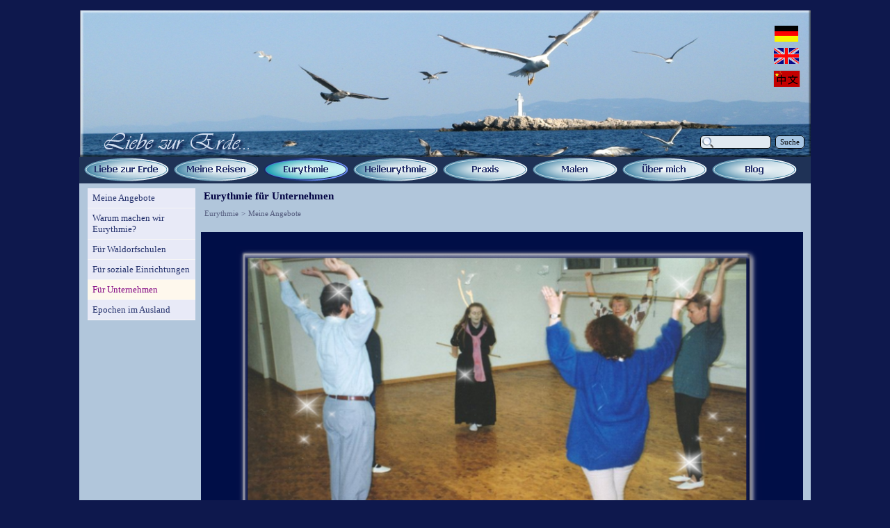

--- FILE ---
content_type: text/html
request_url: http://www.liebe-zur-erde.eu/fuer_unternehmen.html
body_size: 8288
content:
<!DOCTYPE html><!-- HTML5 -->
<html lang="de-DE" dir="ltr">
	<head>
		<title>Eurythmie für Unternehmen - Liebe zur Erde</title>
		<meta charset="utf-8" />
		<!--[if IE]><meta http-equiv="ImageToolbar" content="False" /><![endif]-->
		<meta name="author" content="Beatrix Hachtel" />
		<meta name="generator" content="Incomedia WebSite X5 Evolution 10.1.12.57 - www.websitex5.com" />
		<meta name="viewport" content="width=1052" />
		<link rel="icon" href="favicon.png" type="image/png" />
		<link rel="stylesheet" type="text/css" href="style/reset.css" media="screen,print" />
		<link rel="stylesheet" type="text/css" href="style/print.css" media="print" />
		<link rel="stylesheet" type="text/css" href="style/style.css" media="screen,print" />
		<link rel="stylesheet" type="text/css" href="style/template.css" media="screen" />
		<link rel="stylesheet" type="text/css" href="style/menu.css" media="screen" />
		<!--[if lte IE 7]><link rel="stylesheet" type="text/css" href="style/ie.css" media="screen" /><![endif]-->
		<link rel="alternate" type="application/rss+xml" title="Liebe zur Erde" href="x5feed.xml" />
		<link rel="alternate" type="application/rss+xml" title="Liebe zur Erde..." href="blog/x5feed.xml" />
		<link rel="stylesheet" type="text/css" href="pcss/fuer_unternehmen.css" media="screen" />
		<script type="text/javascript" src="res/jquery.js?57"></script>
		<script type="text/javascript" src="res/x5engine.js?57"></script>
		<meta http-equiv="Expires" content="0" />
		<meta name="Resource-Type" content="document" />
		<meta name="Distribution" content="global" />
		<meta name="Robots" content="index, follow" />
		<meta name="Revisit-After" content="21 days" />
		<meta name="Rating" content="general" />
	</head>
	<body>
		<div id="imHeaderBg"></div>
		<div id="imFooterBg"></div>
		<div id="imPage">
			<div id="imHeader">
				<h1 class="imHidden">Eurythmie für Unternehmen - Liebe zur Erde</h1>
				
				<div onclick="x5engine.utils.location('index.html'); return false;" onmouseover="$('#imHoverImage_1').css('display','')" onmouseout="$('#imHoverImage_1').css('display','none');" style="position: absolute; top: 22px; left: 1000px; width: 34px; height: 23px; cursor: pointer;"><img id="imHoverImage_1" src="images/deutsch.jpg" alt="" onmouseout="$(this).css('display','none');" style="display: none; width: 34px; height: 23px;" /></div>
				<div onclick="x5engine.utils.location('http://www.liebe-zur-erde.eu/lang1/index.html'); return false;" onmouseover="$('#imHoverImage_2').css('display','')" onmouseout="$('#imHoverImage_2').css('display','none');" style="position: absolute; top: 54px; left: 999px; width: 36px; height: 23px; cursor: pointer;"><img id="imHoverImage_2" src="images/english.jpg" alt="" onmouseout="$(this).css('display','none');" style="display: none; width: 36px; height: 23px;" /></div>
				<div class="search_form" style="position: absolute; top: 180px; left: 893px; width: 151px;"><form id="imSearch_1" action="imsearch.php" method="get" style="white-space: nowrap"><fieldset><input type="text" name="search" value="" style="width: 76px; line-height: 21px; font: normal normal normal 8pt Tahoma; color: #000000; background-color: #E0E9F1; background-image: url('res/imsearch.png'); background-position: 2px center; background-repeat: no-repeat; padding: 3px 3px 3px 21px; margin: 0; border: 1px solid #000000; vertical-align: middle; border-top-left-radius: 5px; border-top-right-radius: 5px; border-bottom-left-radius: 5px; border-bottom-right-radius: 5px;" /><span onclick="$('#imSearch_1').submit();" style="height: 21px; font: normal normal normal 8pt Tahoma; color: #000000; background-color: #A7C6E4; margin-left: 6px; padding: 3px 6px 3px 6px; border: 1px solid #000000; vertical-align: middle; cursor: pointer; border-top-left-radius: 5px; border-top-right-radius: 5px; border-bottom-left-radius: 5px; border-bottom-right-radius: 5px;">Suche</span></fieldset></form></div>
				<div onclick="x5engine.utils.location('http://www.liebe-zur-erde.eu/lang2/index.html'); return false;" style="position: absolute; top: 84px; left: 991px; width: 53px; height: 26px; cursor: pointer;"></div>
			</div>
			<a class="imHidden" href="#imGoToCont" title="Überspringen Sie das Hauptmenü">Direkt zum Seiteninhalt</a>
			<a id="imGoToMenu"></a><p class="imHidden">Hauptmenü:</p>
			<div id="imMnMn" class="auto">
				<ul class="auto">
					<li id="imMnMnNode0">
						<a href="index.html">
							<span class="imMnMnFirstBg">
								<span class="imMnMnTxt"><span class="imMnMnImg"></span>Liebe zur Erde</span>
							</span>
						</a>
					</li><li id="imMnMnNode20">
				<a href="meine-reisen....html" onclick="return x5engine.utils.location('meine-reisen....html')">		<span class="imMnMnFirstBg">
							<span class="imMnMnTxt"><span class="imMnMnImg"></span>Meine Reisen<span class="imMnMnLevelImg"></span></span>
						</span>
				</a>		<ul class="auto">
							<li id="imMnMnNode5" class="imMnMnFirst">
								<a href="meine-reisen....html">
									<span class="imMnMnBorder">
										<span class="imMnMnTxt"><span class="imMnMnImg"></span>Meine Reisen...</span>
									</span>
								</a>
							</li><li id="imMnMnNode31" class="imMnMnMiddle">
						<a href="im_amazonasbecken.html" onclick="return x5engine.utils.location('im_amazonasbecken.html')">		<span class="imMnMnBorder">
									<span class="imMnMnTxt"><span class="imMnMnImg"></span>Im Amazonasbecken<span class="imMnMnLevelImg"></span></span>
								</span>
						</a>		<ul class="auto">
									<li id="imMnMnNode32" class="imMnMnFirst">
										<a href="im_amazonasbecken.html">
											<span class="imMnMnBorder">
												<span class="imMnMnTxt"><span class="imMnMnImg"></span>Im Amazonasbecken</span>
											</span>
										</a>
									</li><li id="imMnMnNode123" class="imMnMnMiddle">
										<a href="amazonas_und_seine_zufluesse.html">
											<span class="imMnMnBorder">
												<span class="imMnMnTxt"><span class="imMnMnImg"></span>Amazonas und seine Zuflüsse</span>
											</span>
										</a>
									</li><li id="imMnMnNode136" class="imMnMnMiddle">
										<a href="ansiedlungen_am_amazonas.html">
											<span class="imMnMnBorder">
												<span class="imMnMnTxt"><span class="imMnMnImg"></span>Ansiedlungen und Menschen im Amazonasbecken</span>
											</span>
										</a>
									</li><li id="imMnMnNode6" class="imMnMnMiddle">
										<a href="tiere_entlang_des_flusses.html">
											<span class="imMnMnBorder">
												<span class="imMnMnTxt"><span class="imMnMnImg"></span>Tiere entlang des Amazonas</span>
											</span>
										</a>
									</li><li id="imMnMnNode137" class="imMnMnMiddle">
										<a href="puerto_maldonado.html">
											<span class="imMnMnBorder">
												<span class="imMnMnTxt"><span class="imMnMnImg"></span>Puerto Maldonado</span>
											</span>
										</a>
									</li><li id="imMnMnNode138" class="imMnMnMiddle">
										<a href="der_sandoval_lake.html">
											<span class="imMnMnBorder">
												<span class="imMnMnTxt"><span class="imMnMnImg"></span>Der Sandoval Lake</span>
											</span>
										</a>
									</li><li id="imMnMnNode139" class="imMnMnMiddle">
										<a href="am_tambopata.html">
											<span class="imMnMnBorder">
												<span class="imMnMnTxt"><span class="imMnMnImg"></span>Am Tambopata und die Lehmlecke der Aras</span>
											</span>
										</a>
									</li><li id="imMnMnNode7" class="imMnMnMiddle">
										<a href="fluszfahrt_auf_dem_amazonas.html">
											<span class="imMnMnBorder">
												<span class="imMnMnTxt"><span class="imMnMnImg"></span>Flußfahrt auf dem Amazonas</span>
											</span>
										</a>
									</li><li id="imMnMnNode140" class="imMnMnMiddle">
										<a href="iquitos.html">
											<span class="imMnMnBorder">
												<span class="imMnMnTxt"><span class="imMnMnImg"></span>Iquitos</span>
											</span>
										</a>
									</li><li id="imMnMnNode13" class="imMnMnMiddle">
										<a href="primaerregenwald-.html">
											<span class="imMnMnBorder">
												<span class="imMnMnTxt"><span class="imMnMnImg"></span>Primärregenwald </span>
											</span>
										</a>
									</li><li id="imMnMnNode142" class="imMnMnLast">
										<a href="leticia_und_tabatinga.html">
											<span class="imMnMnBorder">
												<span class="imMnMnTxt"><span class="imMnMnImg"></span>Leticia und Tabatinga</span>
											</span>
										</a>
									</li>
								</ul>
							</li><li id="imMnMnNode181" class="imMnMnMiddle">
						<a href="china.html" onclick="return x5engine.utils.location('china.html')">		<span class="imMnMnBorder">
									<span class="imMnMnTxt"><span class="imMnMnImg"></span>China<span class="imMnMnLevelImg"></span></span>
								</span>
						</a>		<ul class="auto">
									<li id="imMnMnNode182" class="imMnMnFirst">
										<a href="china.html">
											<span class="imMnMnBorder">
												<span class="imMnMnTxt"><span class="imMnMnImg"></span>China</span>
											</span>
										</a>
									</li><li id="imMnMnNode191" class="imMnMnMiddle">
								<a href="die-provinz-gansu.html" onclick="return x5engine.utils.location('die-provinz-gansu.html')">		<span class="imMnMnBorder">
											<span class="imMnMnTxt"><span class="imMnMnImg"></span>Provinz Gansu<span class="imMnMnLevelImg"></span></span>
										</span>
								</a>		<ul class="auto">
											<li id="imMnMnNode195" class="imMnMnFirst">
												<a href="mogao-groten.html">
													<span class="imMnMnBorder">
														<span class="imMnMnTxt"><span class="imMnMnImg"></span>Mogao-Groten</span>
													</span>
												</a>
											</li><li id="imMnMnNode196" class="imMnMnMiddle">
												<a href="wuestentour.html">
													<span class="imMnMnBorder">
														<span class="imMnMnTxt"><span class="imMnMnImg"></span>Wüstentour</span>
													</span>
												</a>
											</li><li id="imMnMnNode199" class="imMnMnMiddle">
												<a href="liunxija.html">
													<span class="imMnMnBorder">
														<span class="imMnMnTxt"><span class="imMnMnImg"></span>Liunxija</span>
													</span>
												</a>
											</li><li id="imMnMnNode198" class="imMnMnLast">
												<a href="bingling-se.html">
													<span class="imMnMnBorder">
														<span class="imMnMnTxt"><span class="imMnMnImg"></span>Bingling Se</span>
													</span>
												</a>
											</li>
										</ul>
									</li><li id="imMnMnNode206" class="imMnMnMiddle">
								<a href="landschaft.html" onclick="return x5engine.utils.location('landschaft.html')">		<span class="imMnMnBorder">
											<span class="imMnMnTxt"><span class="imMnMnImg"></span>Provinz Guizhou<span class="imMnMnLevelImg"></span></span>
										</span>
								</a>		<ul class="auto">
											<li id="imMnMnNode209" class="imMnMnFirst">
												<a href="landschaft.html">
													<span class="imMnMnBorder">
														<span class="imMnMnTxt"><span class="imMnMnImg"></span>Landschaft</span>
													</span>
												</a>
											</li><li id="imMnMnNode208" class="imMnMnMiddle">
												<a href="hoehlen-von-zhijin.html">
													<span class="imMnMnBorder">
														<span class="imMnMnTxt"><span class="imMnMnImg"></span>Höhlen von Zhijin</span>
													</span>
												</a>
											</li><li id="imMnMnNode214" class="imMnMnLast">
												<a href="zugfahrt-2.-klasse....html">
													<span class="imMnMnBorder">
														<span class="imMnMnTxt"><span class="imMnMnImg"></span>Zugfahrt 2. Klasse...</span>
													</span>
												</a>
											</li>
										</ul>
									</li><li id="imMnMnNode216" class="imMnMnMiddle">
										<a href="chongquing.html">
											<span class="imMnMnBorder">
												<span class="imMnMnTxt"><span class="imMnMnImg"></span>Chongquing</span>
											</span>
										</a>
									</li><li id="imMnMnNode192" class="imMnMnMiddle">
										<span class="imMnMnBorder">
											<span class="imMnMnTxt"><span class="imMnMnImg"></span>Provinz Anhui<span class="imMnMnLevelImg"></span></span>
										</span>
										<ul class="auto">
											<li id="imMnMnNode211" class="imMnMnFirst">
												<a href="hefei.html">
													<span class="imMnMnBorder">
														<span class="imMnMnTxt"><span class="imMnMnImg"></span>Hefei</span>
													</span>
												</a>
											</li><li id="imMnMnNode210" class="imMnMnLast">
												<a href="am-huangshan.html">
													<span class="imMnMnBorder">
														<span class="imMnMnTxt"><span class="imMnMnImg"></span>Am Huangshan</span>
													</span>
												</a>
											</li>
										</ul>
									</li><li id="imMnMnNode183" class="imMnMnMiddle">
										<a href="shanghai.html">
											<span class="imMnMnBorder">
												<span class="imMnMnTxt"><span class="imMnMnImg"></span>Shanghai</span>
											</span>
										</a>
									</li><li id="imMnMnNode219" class="imMnMnMiddle">
										<a href="hongkong.html">
											<span class="imMnMnBorder">
												<span class="imMnMnTxt"><span class="imMnMnImg"></span>Hongkong</span>
											</span>
										</a>
									</li><li id="imMnMnNode215" class="imMnMnLast">
										<a href="fazit.html">
											<span class="imMnMnBorder">
												<span class="imMnMnTxt"><span class="imMnMnImg"></span>Fazit</span>
											</span>
										</a>
									</li>
								</ul>
							</li><li id="imMnMnNode252" class="imMnMnMiddle">
						<a href="europa.html" onclick="return x5engine.utils.location('europa.html')">		<span class="imMnMnBorder">
									<span class="imMnMnTxt"><span class="imMnMnImg"></span>Europa<span class="imMnMnLevelImg"></span></span>
								</span>
						</a>		<ul class="auto">
									<li id="imMnMnNode253" class="imMnMnFirst">
										<a href="europa.html">
											<span class="imMnMnBorder">
												<span class="imMnMnTxt"><span class="imMnMnImg"></span>Europa</span>
											</span>
										</a>
									</li><li id="imMnMnNode111" class="imMnMnMiddle">
										<span class="imMnMnBorder">
											<span class="imMnMnTxt"><span class="imMnMnImg"></span>Deutschland<span class="imMnMnLevelImg"></span></span>
										</span>
										<ul class="auto">
											<li id="imMnMnNode112" class="imMnMnFirst">
										<a href="segeln_an_der_ostsee.html" onclick="return x5engine.utils.location('segeln_an_der_ostsee.html')">		<span class="imMnMnBorder">
													<span class="imMnMnTxt"><span class="imMnMnImg"></span>Segeln an der Ostsee</span>
												</span>
										</a>	</li><li id="imMnMnNode153" class="imMnMnMiddle">
												<a href="plakate_gegen_stuttgart_21.html">
													<span class="imMnMnBorder">
														<span class="imMnMnTxt"><span class="imMnMnImg"></span>Plakate gegen Stuttgart 21</span>
													</span>
												</a>
											</li><li id="imMnMnNode157" class="imMnMnMiddle">
										<a href="im_amazonasbecken.html" onclick="return x5engine.utils.location('im_amazonasbecken.html')">		<span class="imMnMnBorder">
													<span class="imMnMnTxt"><span class="imMnMnImg"></span>Amazonas</span>
												</span>
										</a>	</li><li id="imMnMnNode158" class="imMnMnMiddle">
										<a href="ladakh.html" onclick="return x5engine.utils.location('ladakh.html')">		<span class="imMnMnBorder">
													<span class="imMnMnTxt"><span class="imMnMnImg"></span>Himalaja</span>
												</span>
										</a>	</li><li id="imMnMnNode159" class="imMnMnLast">
										<a href="meine-reisen....html" onclick="return x5engine.utils.location('meine-reisen....html')">		<span class="imMnMnBorder">
													<span class="imMnMnTxt"><span class="imMnMnImg"></span>weitere Reisen</span>
												</span>
										</a>	</li>
										</ul>
									</li><li id="imMnMnNode28" class="imMnMnMiddle">
										<span class="imMnMnBorder">
											<span class="imMnMnTxt"><span class="imMnMnImg"></span>Frankreich<span class="imMnMnLevelImg"></span></span>
										</span>
										<ul class="auto">
											<li id="imMnMnNode72" class="imMnMnFirst">
										<a href="paris.html" onclick="return x5engine.utils.location('paris.html')">		<span class="imMnMnBorder">
													<span class="imMnMnTxt"><span class="imMnMnImg"></span>Paris</span>
												</span>
										</a>	</li><li id="imMnMnNode74" class="imMnMnLast">
										<a href="banc-de-arguin.html" onclick="return x5engine.utils.location('banc-de-arguin.html')">		<span class="imMnMnBorder">
													<span class="imMnMnTxt"><span class="imMnMnImg"></span>Banc de Arguin</span>
												</span>
										</a>	</li>
										</ul>
									</li><li id="imMnMnNode43" class="imMnMnLast">
								<a href="rundgang-um-die-seen.html" onclick="return x5engine.utils.location('rundgang-um-die-seen.html')">		<span class="imMnMnBorder">
											<span class="imMnMnTxt"><span class="imMnMnImg"></span>Kroatien<span class="imMnMnLevelImg"></span></span>
										</span>
								</a>		<ul class="auto">
											<li id="imMnMnNode106" class="imMnMnFirst">
										<a href="nationalpark-mljet--pomena.html" onclick="return x5engine.utils.location('nationalpark-mljet--pomena.html')">		<span class="imMnMnBorder">
													<span class="imMnMnTxt"><span class="imMnMnImg"></span>Nationalpark Mljet<span class="imMnMnLevelImg"></span></span>
												</span>
										</a>		<ul class="auto">
													<li id="imMnMnNode107" class="imMnMnFirst">
														<a href="nationalpark-mljet--pomena.html">
															<span class="imMnMnBorder">
																<span class="imMnMnTxt"><span class="imMnMnImg"></span>Nationalpark Mljet: Pomena</span>
															</span>
														</a>
													</li><li id="imMnMnNode110" class="imMnMnMiddle">
														<a href="melita-und-sveti-maria.html">
															<span class="imMnMnBorder">
																<span class="imMnMnTxt"><span class="imMnMnImg"></span>Melita und Sveti Maria</span>
															</span>
														</a>
													</li><li id="imMnMnNode11" class="imMnMnMiddle">
														<a href="sonnenuntergaenge-auf-mljet,-pomena.html">
															<span class="imMnMnBorder">
																<span class="imMnMnTxt"><span class="imMnMnImg"></span>Sonnenuntergänge auf Mljet, Pomena</span>
															</span>
														</a>
													</li><li id="imMnMnNode254" class="imMnMnLast">
														<a href="die-stimme-der-stille.html">
															<span class="imMnMnBorder">
																<span class="imMnMnTxt"><span class="imMnMnImg"></span>Die Stimme der Stille?</span>
															</span>
														</a>
													</li>
												</ul>
											</li><li id="imMnMnNode108" class="imMnMnLast">
										<a href="dubrovnik.html" onclick="return x5engine.utils.location('dubrovnik.html')">		<span class="imMnMnBorder">
													<span class="imMnMnTxt"><span class="imMnMnImg"></span>Dubrovnik<span class="imMnMnLevelImg"></span></span>
												</span>
										</a>		<ul class="auto">
													<li id="imMnMnNode109">
														<a href="dubrovnik.html">
															<span class="imMnMnBorder">
																<span class="imMnMnTxt"><span class="imMnMnImg"></span>Dubrovnik</span>
															</span>
														</a>
													</li>
												</ul>
											</li>
										</ul>
									</li>
								</ul>
							</li><li id="imMnMnNode240" class="imMnMnMiddle">
						<a href="groenland.html" onclick="return x5engine.utils.location('groenland.html')">		<span class="imMnMnBorder">
									<span class="imMnMnTxt"><span class="imMnMnImg"></span>Grönland<span class="imMnMnLevelImg"></span></span>
								</span>
						</a>		<ul class="auto">
									<li id="imMnMnNode241" class="imMnMnFirst">
										<a href="groenland.html">
											<span class="imMnMnBorder">
												<span class="imMnMnTxt"><span class="imMnMnImg"></span>Grönland</span>
											</span>
										</a>
									</li><li id="imMnMnNode245" class="imMnMnMiddle">
										<a href="siedlungen-der-westkueste.html">
											<span class="imMnMnBorder">
												<span class="imMnMnTxt"><span class="imMnMnImg"></span>Siedlungen der Westküste</span>
											</span>
										</a>
									</li><li id="imMnMnNode246" class="imMnMnMiddle">
										<a href="eisberge.html">
											<span class="imMnMnBorder">
												<span class="imMnMnTxt"><span class="imMnMnImg"></span>Eisberge</span>
											</span>
										</a>
									</li><li id="imMnMnNode249" class="imMnMnMiddle">
										<a href="kangja-eisfjord.html">
											<span class="imMnMnBorder">
												<span class="imMnMnTxt"><span class="imMnMnImg"></span>Kangja Eisfjord</span>
											</span>
										</a>
									</li><li id="imMnMnNode247" class="imMnMnMiddle">
										<a href="tiere-in-groenland.html">
											<span class="imMnMnBorder">
												<span class="imMnMnTxt"><span class="imMnMnImg"></span>Tiere in Grönland</span>
											</span>
										</a>
									</li><li id="imMnMnNode248" class="imMnMnMiddle">
										<a href="gefangen-bei-den-eskimos.html">
											<span class="imMnMnBorder">
												<span class="imMnMnTxt"><span class="imMnMnImg"></span>Gefangen bei den Eskimos</span>
											</span>
										</a>
									</li><li id="imMnMnNode244" class="imMnMnLast">
										<a href="groenland--tipps-und-tricks.html">
											<span class="imMnMnBorder">
												<span class="imMnMnTxt"><span class="imMnMnImg"></span>Grönland: Tipps und Tricks</span>
											</span>
										</a>
									</li>
								</ul>
							</li><li id="imMnMnNode33" class="imMnMnMiddle">
						<a href="ladakh.html" onclick="return x5engine.utils.location('ladakh.html')">		<span class="imMnMnBorder">
									<span class="imMnMnTxt"><span class="imMnMnImg"></span>Himalaja-Trecks<span class="imMnMnLevelImg"></span></span>
								</span>
						</a>		<ul class="auto">
									<li id="imMnMnNode81">
								<a href="ladakh.html" onclick="return x5engine.utils.location('ladakh.html')">		<span class="imMnMnBorder">
											<span class="imMnMnTxt"><span class="imMnMnImg"></span>Ladakh, Indien<span class="imMnMnLevelImg"></span></span>
										</span>
								</a>		<ul class="auto">
											<li id="imMnMnNode82" class="imMnMnFirst">
												<a href="ladakh.html">
													<span class="imMnMnBorder">
														<span class="imMnMnTxt"><span class="imMnMnImg"></span>Ladakh</span>
													</span>
												</a>
											</li><li id="imMnMnNode58" class="imMnMnMiddle">
												<a href="ladakh-_logistik,_ausruestung,_einleitung.html">
													<span class="imMnMnBorder">
														<span class="imMnMnTxt"><span class="imMnMnImg"></span>Ladakh: Logistik, Ausrüstung, Einleitung</span>
													</span>
												</a>
											</li><li id="imMnMnNode84" class="imMnMnMiddle">
												<a href="tso_kar_ueber_pang_nach_tso_moriri.html">
													<span class="imMnMnBorder">
														<span class="imMnMnTxt"><span class="imMnMnImg"></span>Tso Kar über Pang nach Tso Moriri</span>
													</span>
												</a>
											</li><li id="imMnMnNode125" class="imMnMnMiddle">
												<a href="tso_moriri.html">
													<span class="imMnMnBorder">
														<span class="imMnMnTxt"><span class="imMnMnImg"></span>Tso Moriri</span>
													</span>
												</a>
											</li><li id="imMnMnNode126" class="imMnMnMiddle">
												<a href="tso_moriri_nach_sarchu.html">
													<span class="imMnMnBorder">
														<span class="imMnMnTxt"><span class="imMnMnImg"></span>Tso Moriri nach Sarchu</span>
													</span>
												</a>
											</li><li id="imMnMnNode85" class="imMnMnMiddle">
												<a href="tsarap-tal.html">
													<span class="imMnMnBorder">
														<span class="imMnMnTxt"><span class="imMnMnImg"></span>Tsarap-Tal</span>
													</span>
												</a>
											</li><li id="imMnMnNode154" class="imMnMnMiddle">
												<a href="das_phuktal-kloster_in_zanskar.html">
													<span class="imMnMnBorder">
														<span class="imMnMnTxt"><span class="imMnMnImg"></span>Das Phuktal-Kloster in Zanskar</span>
													</span>
												</a>
											</li><li id="imMnMnNode91" class="imMnMnMiddle">
												<a href="zanskar-ueberquerung_bei_chilling.html">
													<span class="imMnMnBorder">
														<span class="imMnMnTxt"><span class="imMnMnImg"></span>Zanskar-überquerung bei Chilling</span>
													</span>
												</a>
											</li><li id="imMnMnNode90" class="imMnMnMiddle">
												<a href="video--fluszkreuzung-vor-zanskar.html">
													<span class="imMnMnBorder">
														<span class="imMnMnTxt"><span class="imMnMnImg"></span>Video: Flußkreuzung vor Zanskar</span>
													</span>
												</a>
											</li><li id="imMnMnNode15" class="imMnMnMiddle">
												<a href="video--fluszkreuzung-tsarap-zara-chu.html">
													<span class="imMnMnBorder">
														<span class="imMnMnTxt"><span class="imMnMnImg"></span>Video: Flußkreuzung Tsarap-Zara Chu</span>
													</span>
												</a>
											</li><li id="imMnMnNode155" class="imMnMnLast">
												<a href="video--ponys-durchs-phuktalklloster.html">
													<span class="imMnMnBorder">
														<span class="imMnMnTxt"><span class="imMnMnImg"></span>Video: Ponys durchs Phuktalklloster</span>
													</span>
												</a>
											</li>
										</ul>
									</li>
								</ul>
							</li><li id="imMnMnNode29" class="imMnMnMiddle">
						<a href="mumbai.html" onclick="return x5engine.utils.location('mumbai.html')">		<span class="imMnMnBorder">
									<span class="imMnMnTxt"><span class="imMnMnImg"></span>Indien <span class="imMnMnLevelImg"></span></span>
								</span>
						</a>		<ul class="auto">
									<li id="imMnMnNode184" class="imMnMnFirst">
										<a href="indien.html">
											<span class="imMnMnBorder">
												<span class="imMnMnTxt"><span class="imMnMnImg"></span>Indien</span>
											</span>
										</a>
									</li><li id="imMnMnNode68" class="imMnMnMiddle">
								<a href="busfahren_in_indien.html" onclick="return x5engine.utils.location('busfahren_in_indien.html')">		<span class="imMnMnBorder">
											<span class="imMnMnTxt"><span class="imMnMnImg"></span>Busfahren in Indien<span class="imMnMnLevelImg"></span></span>
										</span>
								</a>		<ul class="auto">
											<li id="imMnMnNode69" class="imMnMnFirst">
												<a href="busfahren_in_indien.html">
													<span class="imMnMnBorder">
														<span class="imMnMnTxt"><span class="imMnMnImg"></span>Busfahren in Indien</span>
													</span>
												</a>
											</li><li id="imMnMnNode56" class="imMnMnLast">
												<a href="leh-manali.html">
													<span class="imMnMnBorder">
														<span class="imMnMnTxt"><span class="imMnMnImg"></span>Leh-Manali</span>
													</span>
												</a>
											</li>
										</ul>
									</li><li id="imMnMnNode34" class="imMnMnMiddle">
										<span class="imMnMnBorder">
											<span class="imMnMnTxt"><span class="imMnMnImg"></span>Ajanta und Ellora</span>
										</span>
									</li><li id="imMnMnNode94" class="imMnMnMiddle">
										<span class="imMnMnBorder">
											<span class="imMnMnTxt"><span class="imMnMnImg"></span>Dharamsala<span class="imMnMnLevelImg"></span></span>
										</span>
										<ul class="auto">
											<li id="imMnMnNode95" class="imMnMnFirst">
												<a href="dharamsala_oder_mcleod_ganj.html">
													<span class="imMnMnBorder">
														<span class="imMnMnTxt"><span class="imMnMnImg"></span>Dharamsala oder McLeod Ganj</span>
													</span>
												</a>
											</li><li id="imMnMnNode96" class="imMnMnMiddle">
												<a href="der_dalai_lama_kommt.html">
													<span class="imMnMnBorder">
														<span class="imMnMnTxt"><span class="imMnMnImg"></span>Der Dalai Lama kommt</span>
													</span>
												</a>
											</li><li id="imMnMnNode97" class="imMnMnLast">
												<a href="puja_mit_dem_dalai_lama.html">
													<span class="imMnMnBorder">
														<span class="imMnMnTxt"><span class="imMnMnImg"></span>Puja mit dem Dalai Lama</span>
													</span>
												</a>
											</li>
										</ul>
									</li><li id="imMnMnNode35" class="imMnMnMiddle">
										<span class="imMnMnBorder">
											<span class="imMnMnTxt"><span class="imMnMnImg"></span>Goa<span class="imMnMnLevelImg"></span></span>
										</span>
										<ul class="auto">
											<li id="imMnMnNode98" class="imMnMnFirst">
												<a href="bildersammlung-fuer-goa-fans.html">
													<span class="imMnMnBorder">
														<span class="imMnMnTxt"><span class="imMnMnImg"></span>Bildersammlung für Goa-Fans</span>
													</span>
												</a>
											</li><li id="imMnMnNode99" class="imMnMnMiddle">
												<a href="goas_norden__arambol.html">
													<span class="imMnMnBorder">
														<span class="imMnMnTxt"><span class="imMnMnImg"></span>Goas Norden: Arambol</span>
													</span>
												</a>
											</li><li id="imMnMnNode100" class="imMnMnLast">
												<a href="sonnenuntergaenge_in_goa,_arambol.html">
													<span class="imMnMnBorder">
														<span class="imMnMnTxt"><span class="imMnMnImg"></span>Sonnenuntergänge in Goa, Arambol</span>
													</span>
												</a>
											</li>
										</ul>
									</li><li id="imMnMnNode36" class="imMnMnMiddle">
								<a href="diu.html" onclick="return x5engine.utils.location('diu.html')">		<span class="imMnMnBorder">
											<span class="imMnMnTxt"><span class="imMnMnImg"></span>Gujarat<span class="imMnMnLevelImg"></span></span>
										</span>
								</a>		<ul class="auto">
											<li id="imMnMnNode37">
												<a href="diu.html">
													<span class="imMnMnBorder">
														<span class="imMnMnTxt"><span class="imMnMnImg"></span>Diu</span>
													</span>
												</a>
											</li>
										</ul>
									</li><li id="imMnMnNode38" class="imMnMnMiddle">
										<span class="imMnMnBorder">
											<span class="imMnMnTxt"><span class="imMnMnImg"></span>Kashmir<span class="imMnMnLevelImg"></span></span>
										</span>
										<ul class="auto">
											<li id="imMnMnNode70" class="imMnMnFirst">
												<a href="wie_sicher_ist_kaschmir_.html">
													<span class="imMnMnBorder">
														<span class="imMnMnTxt"><span class="imMnMnImg"></span>Wie sicher ist Kaschmir?</span>
													</span>
												</a>
											</li><li id="imMnMnNode60" class="imMnMnMiddle">
												<a href="srinagar.html">
													<span class="imMnMnBorder">
														<span class="imMnMnTxt"><span class="imMnMnImg"></span>Srinagar</span>
													</span>
												</a>
											</li><li id="imMnMnNode63" class="imMnMnLast">
												<a href="shikarafahrt_zum_manasbal-lake.html">
													<span class="imMnMnBorder">
														<span class="imMnMnTxt"><span class="imMnMnImg"></span>Shikarafahrt zum Manasbal-Lake</span>
													</span>
												</a>
											</li>
										</ul>
									</li><li id="imMnMnNode39" class="imMnMnMiddle">
										<span class="imMnMnBorder">
											<span class="imMnMnTxt"><span class="imMnMnImg"></span>Ladakh<span class="imMnMnLevelImg"></span></span>
										</span>
										<ul class="auto">
											<li id="imMnMnNode55" class="imMnMnFirst">
												<a href="leh.html">
													<span class="imMnMnBorder">
														<span class="imMnMnTxt"><span class="imMnMnImg"></span>Leh</span>
													</span>
												</a>
											</li><li id="imMnMnNode59" class="imMnMnMiddle">
												<a href="kloester-in-laddakh.html">
													<span class="imMnMnBorder">
														<span class="imMnMnTxt"><span class="imMnMnImg"></span>Klöster in Laddakh</span>
													</span>
												</a>
											</li><li id="imMnMnNode156" class="imMnMnLast">
												<a href="phuktal-hoehlenkloster-in-zanskar.html">
													<span class="imMnMnBorder">
														<span class="imMnMnTxt"><span class="imMnMnImg"></span>Phuktal-Höhlenkloster in Zanskar</span>
													</span>
												</a>
											</li>
										</ul>
									</li><li id="imMnMnNode185" class="imMnMnMiddle">
										<span class="imMnMnBorder">
											<span class="imMnMnTxt"><span class="imMnMnImg"></span>Maharashtra<span class="imMnMnLevelImg"></span></span>
										</span>
										<ul class="auto">
											<li id="imMnMnNode187" class="imMnMnFirst">
												<a href="dekkan.html">
													<span class="imMnMnBorder">
														<span class="imMnMnTxt"><span class="imMnMnImg"></span>Dekkan</span>
													</span>
												</a>
											</li><li id="imMnMnNode186" class="imMnMnLast">
												<a href="pune.html">
													<span class="imMnMnBorder">
														<span class="imMnMnTxt"><span class="imMnMnImg"></span>Pune</span>
													</span>
												</a>
											</li>
										</ul>
									</li><li id="imMnMnNode40" class="imMnMnMiddle">
										<span class="imMnMnBorder">
											<span class="imMnMnTxt"><span class="imMnMnImg"></span>Manali</span>
										</span>
									</li><li id="imMnMnNode41" class="imMnMnMiddle">
								<a href="rajastan.html" onclick="return x5engine.utils.location('rajastan.html')">		<span class="imMnMnBorder">
											<span class="imMnMnTxt"><span class="imMnMnImg"></span>Rajastan<span class="imMnMnLevelImg"></span></span>
										</span>
								</a>		<ul class="auto">
											<li id="imMnMnNode42" class="imMnMnFirst">
												<a href="rajastan.html">
													<span class="imMnMnBorder">
														<span class="imMnMnTxt"><span class="imMnMnImg"></span>Rajastan</span>
													</span>
												</a>
											</li><li id="imMnMnNode76" class="imMnMnMiddle">
												<a href="jaipur.html">
													<span class="imMnMnBorder">
														<span class="imMnMnTxt"><span class="imMnMnImg"></span>Jaipur</span>
													</span>
												</a>
											</li><li id="imMnMnNode77" class="imMnMnMiddle">
												<a href="jodhpur.html">
													<span class="imMnMnBorder">
														<span class="imMnMnTxt"><span class="imMnMnImg"></span>Jodhpur</span>
													</span>
												</a>
											</li><li id="imMnMnNode80" class="imMnMnLast">
												<a href="krishnatempel-in-jodhpur.html">
													<span class="imMnMnBorder">
														<span class="imMnMnTxt"><span class="imMnMnImg"></span>Krishnatempel in Jodhpur</span>
													</span>
												</a>
											</li>
										</ul>
									</li><li id="imMnMnNode92" class="imMnMnLast">
								<a href="varanassi.html" onclick="return x5engine.utils.location('varanassi.html')">		<span class="imMnMnBorder">
											<span class="imMnMnTxt"><span class="imMnMnImg"></span>Varanassi</span>
										</span>
								</a>	</li>
								</ul>
							</li><li id="imMnMnNode164" class="imMnMnMiddle">
								<span class="imMnMnBorder">
									<span class="imMnMnTxt"><span class="imMnMnImg"></span>Schweiz<span class="imMnMnLevelImg"></span></span>
								</span>
								<ul class="auto">
									<li id="imMnMnNode165">
										<a href="dornach.html">
											<span class="imMnMnBorder">
												<span class="imMnMnTxt"><span class="imMnMnImg"></span>Dornach</span>
											</span>
										</a>
									</li>
								</ul>
							</li><li id="imMnMnNode45" class="imMnMnMiddle">
						<a href="suedamerika.html" onclick="return x5engine.utils.location('suedamerika.html')">		<span class="imMnMnBorder">
									<span class="imMnMnTxt"><span class="imMnMnImg"></span>Südamerika<span class="imMnMnLevelImg"></span></span>
								</span>
						</a>		<ul class="auto">
									<li id="imMnMnNode47" class="imMnMnFirst">
								<a href="equador.html" onclick="return x5engine.utils.location('equador.html')">		<span class="imMnMnBorder">
											<span class="imMnMnTxt"><span class="imMnMnImg"></span>Equador<span class="imMnMnLevelImg"></span></span>
										</span>
								</a>		<ul class="auto">
											<li id="imMnMnNode48" class="imMnMnFirst">
												<a href="equador.html">
													<span class="imMnMnBorder">
														<span class="imMnMnTxt"><span class="imMnMnImg"></span>Equador</span>
													</span>
												</a>
											</li><li id="imMnMnNode52" class="imMnMnMiddle">
												<a href="guayaquil.html">
													<span class="imMnMnBorder">
														<span class="imMnMnTxt"><span class="imMnMnImg"></span>Guayaquil</span>
													</span>
												</a>
											</li><li id="imMnMnNode10" class="imMnMnMiddle">
												<a href="puerto-lopez.html">
													<span class="imMnMnBorder">
														<span class="imMnMnTxt"><span class="imMnMnImg"></span>Puerto Lopez</span>
													</span>
												</a>
											</li><li id="imMnMnNode143" class="imMnMnMiddle">
												<a href="walbeobachtungen.html">
													<span class="imMnMnBorder">
														<span class="imMnMnTxt"><span class="imMnMnImg"></span>Walbeobachtungen</span>
													</span>
												</a>
											</li><li id="imMnMnNode14" class="imMnMnMiddle">
												<a href="isla-de-la-plata.html">
													<span class="imMnMnBorder">
														<span class="imMnMnTxt"><span class="imMnMnImg"></span>Isla de la Plata</span>
													</span>
												</a>
											</li><li id="imMnMnNode144" class="imMnMnLast">
												<a href="im-nebelwald-des-machalilla-nationalparks.html">
													<span class="imMnMnBorder">
														<span class="imMnMnTxt"><span class="imMnMnImg"></span>Im Nebelwald des Machalilla-Nationalparks</span>
													</span>
												</a>
											</li>
										</ul>
									</li><li id="imMnMnNode49" class="imMnMnMiddle">
								<a href="peru.html" onclick="return x5engine.utils.location('peru.html')">		<span class="imMnMnBorder">
											<span class="imMnMnTxt"><span class="imMnMnImg"></span>Peru<span class="imMnMnLevelImg"></span></span>
										</span>
								</a>		<ul class="auto">
											<li id="imMnMnNode50" class="imMnMnFirst">
												<a href="peru.html">
													<span class="imMnMnBorder">
														<span class="imMnMnTxt"><span class="imMnMnImg"></span>Peru</span>
													</span>
												</a>
											</li><li id="imMnMnNode146" class="imMnMnMiddle">
												<a href="pisco.html">
													<span class="imMnMnBorder">
														<span class="imMnMnTxt"><span class="imMnMnImg"></span>Pisco</span>
													</span>
												</a>
											</li><li id="imMnMnNode148" class="imMnMnMiddle">
												<a href="canjon-del-colca.html">
													<span class="imMnMnBorder">
														<span class="imMnMnTxt"><span class="imMnMnImg"></span>Canjon del Colca</span>
													</span>
												</a>
											</li><li id="imMnMnNode162" class="imMnMnMiddle">
												<a href="kondore-in-den-anden.html">
													<span class="imMnMnBorder">
														<span class="imMnMnTxt"><span class="imMnMnImg"></span>Kondore in den Anden</span>
													</span>
												</a>
											</li><li id="imMnMnNode161" class="imMnMnMiddle">
												<a href="adler-der-anden---video.html">
													<span class="imMnMnBorder">
														<span class="imMnMnTxt"><span class="imMnMnImg"></span>Adler der Anden - Video</span>
													</span>
												</a>
											</li><li id="imMnMnNode150" class="imMnMnMiddle">
												<a href="titicacasee.html">
													<span class="imMnMnBorder">
														<span class="imMnMnTxt"><span class="imMnMnImg"></span>Titicacasee</span>
													</span>
												</a>
											</li><li id="imMnMnNode160" class="imMnMnMiddle">
												<a href="urspruenglicher-glaube-der-uros.html">
													<span class="imMnMnBorder">
														<span class="imMnMnTxt"><span class="imMnMnImg"></span>Ursprünglicher Glaube der Uros</span>
													</span>
												</a>
											</li><li id="imMnMnNode151" class="imMnMnMiddle">
												<a href="cusco.html">
													<span class="imMnMnBorder">
														<span class="imMnMnTxt"><span class="imMnMnImg"></span>Cusco</span>
													</span>
												</a>
											</li><li id="imMnMnNode152" class="imMnMnLast">
												<a href="maccu-piccu.html">
													<span class="imMnMnBorder">
														<span class="imMnMnTxt"><span class="imMnMnImg"></span>Maccu Piccu</span>
													</span>
												</a>
											</li>
										</ul>
									</li><li id="imMnMnNode51" class="imMnMnLast">
								<a href="guayaquil.html" onclick="return x5engine.utils.location('guayaquil.html')">		<span class="imMnMnBorder">
											<span class="imMnMnTxt"><span class="imMnMnImg"></span>Kolumbien<span class="imMnMnLevelImg"></span></span>
										</span>
								</a>		<ul class="auto">
											<li id="imMnMnNode24">
												<a href="leticia-und-tabatinga.html">
													<span class="imMnMnBorder">
														<span class="imMnMnTxt"><span class="imMnMnImg"></span>Leticia und Tabatinga</span>
													</span>
												</a>
											</li>
										</ul>
									</li>
								</ul>
							</li><li id="imMnMnNode220" class="imMnMnLast">
						<a href="suedostasien.html" onclick="return x5engine.utils.location('suedostasien.html')">		<span class="imMnMnBorder">
									<span class="imMnMnTxt"><span class="imMnMnImg"></span>Südostasien<span class="imMnMnLevelImg"></span></span>
								</span>
						</a>		<ul class="auto">
									<li id="imMnMnNode223" class="imMnMnFirst">
										<a href="suedostasien.html">
											<span class="imMnMnBorder">
												<span class="imMnMnTxt"><span class="imMnMnImg"></span>Südostasien</span>
											</span>
										</a>
									</li><li id="imMnMnNode237" class="imMnMnMiddle">
								<a href="myanmar.html" onclick="return x5engine.utils.location('myanmar.html')">		<span class="imMnMnBorder">
											<span class="imMnMnTxt"><span class="imMnMnImg"></span>Burma/Myanmar<span class="imMnMnLevelImg"></span></span>
										</span>
								</a>		<ul class="auto">
											<li id="imMnMnNode238">
												<a href="myanmar.html">
													<span class="imMnMnBorder">
														<span class="imMnMnTxt"><span class="imMnMnImg"></span>Myanmar</span>
													</span>
												</a>
											</li>
										</ul>
									</li><li id="imMnMnNode226" class="imMnMnMiddle">
								<a href="laos.html" onclick="return x5engine.utils.location('laos.html')">		<span class="imMnMnBorder">
											<span class="imMnMnTxt"><span class="imMnMnImg"></span>Laos<span class="imMnMnLevelImg"></span></span>
										</span>
								</a>		<ul class="auto">
											<li id="imMnMnNode228" class="imMnMnFirst">
												<a href="laos.html">
													<span class="imMnMnBorder">
														<span class="imMnMnTxt"><span class="imMnMnImg"></span>Laos</span>
													</span>
												</a>
											</li><li id="imMnMnNode234" class="imMnMnMiddle">
												<a href="das-lichtbootfest.html">
													<span class="imMnMnBorder">
														<span class="imMnMnTxt"><span class="imMnMnImg"></span>Das Lichtbootfest</span>
													</span>
												</a>
											</li><li id="imMnMnNode229" class="imMnMnMiddle">
												<a href="flussreisen-in-laos-norden.html">
													<span class="imMnMnBorder">
														<span class="imMnMnTxt"><span class="imMnMnImg"></span>Flussreisen in Laos Norden</span>
													</span>
												</a>
											</li><li id="imMnMnNode239" class="imMnMnMiddle">
												<a href="mit-elefanten-im-mekong.html">
													<span class="imMnMnBorder">
														<span class="imMnMnTxt"><span class="imMnMnImg"></span>Mit Elefanten im Mekong</span>
													</span>
												</a>
											</li><li id="imMnMnNode233" class="imMnMnLast">
												<a href="moenchsspeisung-in-luang-prabang.html">
													<span class="imMnMnBorder">
														<span class="imMnMnTxt"><span class="imMnMnImg"></span>Mönchsspeisung in Luang Prabang</span>
													</span>
												</a>
											</li>
										</ul>
									</li><li id="imMnMnNode235" class="imMnMnMiddle">
								<a href="kambodscha.html" onclick="return x5engine.utils.location('kambodscha.html')">		<span class="imMnMnBorder">
											<span class="imMnMnTxt"><span class="imMnMnImg"></span>Kambodscha<span class="imMnMnLevelImg"></span></span>
										</span>
								</a>		<ul class="auto">
											<li id="imMnMnNode236">
												<a href="kambodscha.html">
													<span class="imMnMnBorder">
														<span class="imMnMnTxt"><span class="imMnMnImg"></span>Kambodscha</span>
													</span>
												</a>
											</li>
										</ul>
									</li><li id="imMnMnNode221" class="imMnMnLast">
								<a href="vietnam.html" onclick="return x5engine.utils.location('vietnam.html')">		<span class="imMnMnBorder">
											<span class="imMnMnTxt"><span class="imMnMnImg"></span>Vietnam<span class="imMnMnLevelImg"></span></span>
										</span>
								</a>		<ul class="auto">
											<li id="imMnMnNode222" class="imMnMnFirst">
												<a href="vietnam.html">
													<span class="imMnMnBorder">
														<span class="imMnMnTxt"><span class="imMnMnImg"></span>Vietnam</span>
													</span>
												</a>
											</li><li id="imMnMnNode225" class="imMnMnMiddle">
												<a href="halong-bay.html">
													<span class="imMnMnBorder">
														<span class="imMnMnTxt"><span class="imMnMnImg"></span>Halong Bay</span>
													</span>
												</a>
											</li><li id="imMnMnNode224" class="imMnMnLast">
												<a href="hanoi.html">
													<span class="imMnMnBorder">
														<span class="imMnMnTxt"><span class="imMnMnImg"></span>Hanoi</span>
													</span>
												</a>
											</li>
										</ul>
									</li>
								</ul>
							</li>
						</ul>
					</li><li id="imMnMnNode21" class="imMnMnCurrent">
				<a href="eurythmie.html" onclick="return x5engine.utils.location('eurythmie.html')">		<span class="imMnMnFirstBg">
							<span class="imMnMnTxt"><span class="imMnMnImg"></span>Eurythmie<span class="imMnMnLevelImg"></span></span>
						</span>
				</a>		<ul class="auto">
							<li id="imMnMnNode22" class="imMnMnFirst">
								<a href="eurythmie.html">
									<span class="imMnMnBorder">
										<span class="imMnMnTxt"><span class="imMnMnImg"></span>Eurythmie</span>
									</span>
								</a>
							</li><li id="imMnMnNode53" class="imMnMnMiddle">
						<a href="studium_und_perspektiven.html" onclick="return x5engine.utils.location('studium_und_perspektiven.html')">		<span class="imMnMnBorder">
									<span class="imMnMnTxt"><span class="imMnMnImg"></span>Fachliche Grundlagen<span class="imMnMnLevelImg"></span></span>
								</span>
						</a>		<ul class="auto">
									<li id="imMnMnNode179">
										<a href="studium_und_perspektiven.html">
											<span class="imMnMnBorder">
												<span class="imMnMnTxt"><span class="imMnMnImg"></span>Studium und Perspektiven</span>
											</span>
										</a>
									</li>
								</ul>
							</li><li id="imMnMnNode115" class="imMnMnMiddle">
								<span class="imMnMnBorder">
									<span class="imMnMnTxt"><span class="imMnMnImg"></span>Die einzelnen Bereiche<span class="imMnMnLevelImg"></span></span>
								</span>
								<ul class="auto">
									<li id="imMnMnNode12" class="imMnMnFirst">
										<a href="eurythmie_als_kunst.html">
											<span class="imMnMnBorder">
												<span class="imMnMnTxt"><span class="imMnMnImg"></span>Eurythmie als Kunst</span>
											</span>
										</a>
									</li><li id="imMnMnNode175" class="imMnMnMiddle">
										<a href="viedos_zur_kunsteurythmie_.html">
											<span class="imMnMnBorder">
												<span class="imMnMnTxt"><span class="imMnMnImg"></span>Viedos zur Kunsteurythmie </span>
											</span>
										</a>
									</li><li id="imMnMnNode64" class="imMnMnMiddle">
										<a href="an_waldorfschulen.html">
											<span class="imMnMnBorder">
												<span class="imMnMnTxt"><span class="imMnMnImg"></span>An Waldorfschulen</span>
											</span>
										</a>
									</li><li id="imMnMnNode65" class="imMnMnMiddle">
										<a href="in_der_erwachsenenbildung.html">
											<span class="imMnMnBorder">
												<span class="imMnMnTxt"><span class="imMnMnImg"></span>In der Erwachsenenbildung</span>
											</span>
										</a>
									</li><li id="imMnMnNode9" class="imMnMnMiddle">
										<a href="eurythmie_am_arbeitsplatz.html">
											<span class="imMnMnBorder">
												<span class="imMnMnTxt"><span class="imMnMnImg"></span>Eurythmie am Arbeitsplatz</span>
											</span>
										</a>
									</li><li id="imMnMnNode120" class="imMnMnLast">
										<a href="forschung_zur_eurythmie.html">
											<span class="imMnMnBorder">
												<span class="imMnMnTxt"><span class="imMnMnImg"></span>Forschung zur Eurythmie</span>
											</span>
										</a>
									</li>
								</ul>
							</li><li id="imMnMnNode121" class="imMnMnMiddle">
						<a href="eurythmie_am_arbeitsplatz.html" onclick="return x5engine.utils.location('eurythmie_am_arbeitsplatz.html')">		<span class="imMnMnBorder">
									<span class="imMnMnTxt"><span class="imMnMnImg"></span>Eurythmie am Arbeitsplatz</span>
								</span>
						</a>	</li><li id="imMnMnNode122" class="imMnMnMiddle">
						<a href="forschung_zur_eurythmie.html" onclick="return x5engine.utils.location('forschung_zur_eurythmie.html')">		<span class="imMnMnBorder">
									<span class="imMnMnTxt"><span class="imMnMnImg"></span>Forschung zur Eurythmie</span>
								</span>
						</a>	</li><li id="imMnMnNode118" class="imMnMnMiddle">
						<a href="heileurythmie.html" onclick="return x5engine.utils.location('heileurythmie.html')">		<span class="imMnMnBorder">
									<span class="imMnMnTxt"><span class="imMnMnImg"></span>Heileurythmie</span>
								</span>
						</a>	</li><li id="imMnMnNode177" class="imMnMnLast imMnMnCurrent">
						<a href="meine_angebote.html" onclick="return x5engine.utils.location('meine_angebote.html')">		<span class="imMnMnBorder">
									<span class="imMnMnTxt"><span class="imMnMnImg"></span>Meine Angebote<span class="imMnMnLevelImg"></span></span>
								</span>
						</a>		<ul class="auto">
									<li id="imMnMnNode169" class="imMnMnFirst">
										<a href="meine_angebote.html">
											<span class="imMnMnBorder">
												<span class="imMnMnTxt"><span class="imMnMnImg"></span>Meine Angebote</span>
											</span>
										</a>
									</li><li id="imMnMnNode178" class="imMnMnMiddle">
										<a href="warum_machen_wir_eurythmie_.html">
											<span class="imMnMnBorder">
												<span class="imMnMnTxt"><span class="imMnMnImg"></span>Warum machen wir Eurythmie?</span>
											</span>
										</a>
									</li><li id="imMnMnNode8" class="imMnMnMiddle">
										<a href="fuer_waldorfschulen.html">
											<span class="imMnMnBorder">
												<span class="imMnMnTxt"><span class="imMnMnImg"></span>Für Waldorfschulen</span>
											</span>
										</a>
									</li><li id="imMnMnNode167" class="imMnMnMiddle">
										<a href="fuer_soziale_einrichtungen.html">
											<span class="imMnMnBorder">
												<span class="imMnMnTxt"><span class="imMnMnImg"></span>Für soziale Einrichtungen</span>
											</span>
										</a>
									</li><li id="imMnMnNode168" class="imMnMnMiddle imMnMnCurrent">
										<a href="fuer_unternehmen.html">
											<span class="imMnMnBorder">
												<span class="imMnMnTxt"><span class="imMnMnImg"></span>Für Unternehmen</span>
											</span>
										</a>
									</li><li id="imMnMnNode4" class="imMnMnLast">
										<a href="epochen_im_ausland.html">
											<span class="imMnMnBorder">
												<span class="imMnMnTxt"><span class="imMnMnImg"></span>Epochen im Ausland</span>
											</span>
										</a>
									</li>
								</ul>
							</li>
						</ul>
					</li><li id="imMnMnNode23">
				<a href="heileurythmie.html" onclick="return x5engine.utils.location('heileurythmie.html')">		<span class="imMnMnFirstBg">
							<span class="imMnMnTxt"><span class="imMnMnImg"></span>Heileurythmie<span class="imMnMnLevelImg"></span></span>
						</span>
				</a>		<ul class="auto">
							<li id="imMnMnNode119" class="imMnMnFirst">
								<a href="heileurythmie.html">
									<span class="imMnMnBorder">
										<span class="imMnMnTxt"><span class="imMnMnImg"></span>Heileurythmie</span>
									</span>
								</a>
							</li><li id="imMnMnNode54" class="imMnMnMiddle">
								<span class="imMnMnBorder">
									<span class="imMnMnTxt"><span class="imMnMnImg"></span>Alles zur Heileurythmie<span class="imMnMnLevelImg"></span></span>
								</span>
								<ul class="auto">
									<li id="imMnMnNode67" class="imMnMnFirst">
										<a href="anthroposophische_medizin.html">
											<span class="imMnMnBorder">
												<span class="imMnMnTxt"><span class="imMnMnImg"></span>Anthroposophische Medizin</span>
											</span>
										</a>
									</li><li id="imMnMnNode105" class="imMnMnMiddle">
										<a href="heileurythmie_-_was_ist_das_.html">
											<span class="imMnMnBorder">
												<span class="imMnMnTxt"><span class="imMnMnImg"></span>Heileurythmie - was ist das?</span>
											</span>
										</a>
									</li><li id="imMnMnNode104" class="imMnMnMiddle">
										<a href="entstehung_und_entwicklung-1.html">
											<span class="imMnMnBorder">
												<span class="imMnMnTxt"><span class="imMnMnImg"></span>Entstehung und Entwicklung</span>
											</span>
										</a>
									</li><li id="imMnMnNode101" class="imMnMnMiddle">
										<a href="indikationsumfang.html">
											<span class="imMnMnBorder">
												<span class="imMnMnTxt"><span class="imMnMnImg"></span>Indikationsumfang</span>
											</span>
										</a>
									</li><li id="imMnMnNode66" class="imMnMnMiddle">
										<a href="heileurythmische_behandlungswege.html">
											<span class="imMnMnBorder">
												<span class="imMnMnTxt"><span class="imMnMnImg"></span>Heileurythmische Behandlungswege</span>
											</span>
										</a>
									</li><li id="imMnMnNode174" class="imMnMnMiddle">
										<a href="fachliche_grundlagen.html">
											<span class="imMnMnBorder">
												<span class="imMnMnTxt"><span class="imMnMnImg"></span>Fachliche Grundlagen</span>
											</span>
										</a>
									</li><li id="imMnMnNode173" class="imMnMnMiddle">
										<a href="eurythmie_als_wellness-_die_hygienische_eurythmie.html">
											<span class="imMnMnBorder">
												<span class="imMnMnTxt"><span class="imMnMnImg"></span>Eurythmie als &quot;Wellness&quot;- die Hygienische Eurythmie</span>
											</span>
										</a>
									</li><li id="imMnMnNode102" class="imMnMnMiddle">
										<a href="kosten_und_erstattung.html">
											<span class="imMnMnBorder">
												<span class="imMnMnTxt"><span class="imMnMnImg"></span>Kosten und Erstattung</span>
											</span>
										</a>
									</li><li id="imMnMnNode133" class="imMnMnMiddle">
										<a href="eigene_forschungsprojekte_1.html">
											<span class="imMnMnBorder">
												<span class="imMnMnTxt"><span class="imMnMnImg"></span>Eigene Forschungsprojekte</span>
											</span>
										</a>
									</li><li id="imMnMnNode103" class="imMnMnLast">
										<a href="links.html">
											<span class="imMnMnBorder">
												<span class="imMnMnTxt"><span class="imMnMnImg"></span>Links</span>
											</span>
										</a>
									</li>
								</ul>
							</li><li id="imMnMnNode127" class="imMnMnMiddle">
						<a href="forschung_zur_heileurythmie.html" onclick="return x5engine.utils.location('forschung_zur_heileurythmie.html')">		<span class="imMnMnBorder">
									<span class="imMnMnTxt"><span class="imMnMnImg"></span>Forschung zur Heileurythmie<span class="imMnMnLevelImg"></span></span>
								</span>
						</a>		<ul class="auto">
									<li id="imMnMnNode128" class="imMnMnFirst">
										<a href="forschung_zur_heileurythmie.html">
											<span class="imMnMnBorder">
												<span class="imMnMnTxt"><span class="imMnMnImg"></span>Forschung zur Heileurythmie</span>
											</span>
										</a>
									</li><li id="imMnMnNode130" class="imMnMnLast">
										<a href="publikationen_zur_forschung.html">
											<span class="imMnMnBorder">
												<span class="imMnMnTxt"><span class="imMnMnImg"></span>Publikationen zur Forschung</span>
											</span>
										</a>
									</li>
								</ul>
							</li><li id="imMnMnNode131" class="imMnMnMiddle">
						<a href="publikationen.html" onclick="return x5engine.utils.location('publikationen.html')">		<span class="imMnMnBorder">
									<span class="imMnMnTxt"><span class="imMnMnImg"></span>Publikationen<span class="imMnMnLevelImg"></span></span>
								</span>
						</a>		<ul class="auto">
									<li id="imMnMnNode3" class="imMnMnFirst">
										<a href="publikationen.html">
											<span class="imMnMnBorder">
												<span class="imMnMnTxt"><span class="imMnMnImg"></span>Publikationen</span>
											</span>
										</a>
									</li><li id="imMnMnNode132" class="imMnMnLast">
										<a href="publikationen_zur_forschung_1.html">
											<span class="imMnMnBorder">
												<span class="imMnMnTxt"><span class="imMnMnImg"></span>Publikationen zur Forschung</span>
											</span>
										</a>
									</li>
								</ul>
							</li><li id="imMnMnNode180" class="imMnMnLast">
						<a href="meine_angebote.html" onclick="return x5engine.utils.location('meine_angebote.html')">		<span class="imMnMnBorder">
									<span class="imMnMnTxt"><span class="imMnMnImg"></span>Meine Angebote</span>
								</span>
						</a>	</li>
						</ul>
					</li><li id="imMnMnNode25">
				<a href="meine_angebote.html" onclick="return x5engine.utils.location('meine_angebote.html')">		<span class="imMnMnFirstBg">
							<span class="imMnMnTxt"><span class="imMnMnImg"></span>Praxis<span class="imMnMnLevelImg"></span></span>
						</span>
				</a>		<ul class="auto">
							<li id="imMnMnNode264" class="imMnMnFirst">
								<a href="meine_angebote.html">
									<span class="imMnMnBorder">
										<span class="imMnMnTxt"><span class="imMnMnImg"></span>Meine Angebote</span>
									</span>
								</a>
							</li><li id="imMnMnNode259" class="imMnMnMiddle">
								<a href="meine-publikationen.html">
									<span class="imMnMnBorder">
										<span class="imMnMnTxt"><span class="imMnMnImg"></span>Meine Publikationen</span>
									</span>
								</a>
							</li><li id="imMnMnNode17" class="imMnMnMiddle">
								<a href="mediation.html">
									<span class="imMnMnBorder">
										<span class="imMnMnTxt"><span class="imMnMnImg"></span>Mediation</span>
									</span>
								</a>
							</li><li id="imMnMnNode18" class="imMnMnMiddle">
								<a href="konflikttypen....html">
									<span class="imMnMnBorder">
										<span class="imMnMnTxt"><span class="imMnMnImg"></span>Konflikttypen...</span>
									</span>
								</a>
							</li><li id="imMnMnNode265" class="imMnMnLast">
								<a href="kontakt-1.html">
									<span class="imMnMnBorder">
										<span class="imMnMnTxt"><span class="imMnMnImg"></span>Kontakt</span>
									</span>
								</a>
							</li>
						</ul>
					</li><li id="imMnMnNode171">
				<a href="malen.html" onclick="return x5engine.utils.location('malen.html')">		<span class="imMnMnFirstBg">
							<span class="imMnMnTxt"><span class="imMnMnImg"></span>Malen<span class="imMnMnLevelImg"></span></span>
						</span>
				</a>		<ul class="auto">
							<li id="imMnMnNode266">
								<a href="malen.html">
									<span class="imMnMnBorder">
										<span class="imMnMnTxt"><span class="imMnMnImg"></span>Malen</span>
									</span>
								</a>
							</li>
						</ul>
					</li><li id="imMnMnNode26">
				<a href="profil.html" onclick="return x5engine.utils.location('profil.html')">		<span class="imMnMnFirstBg">
							<span class="imMnMnTxt"><span class="imMnMnImg"></span>Über mich<span class="imMnMnLevelImg"></span></span>
						</span>
				</a>		<ul class="auto">
							<li id="imMnMnNode261" class="imMnMnFirst">
								<a href="profil.html">
									<span class="imMnMnBorder">
										<span class="imMnMnTxt"><span class="imMnMnImg"></span>Profil und Kontakt</span>
									</span>
								</a>
							</li><li id="imMnMnNode16" class="imMnMnMiddle">
								<a href="flyer.html">
									<span class="imMnMnBorder">
										<span class="imMnMnTxt"><span class="imMnMnImg"></span>Flyer </span>
									</span>
								</a>
							</li><li id="imMnMnNode124" class="imMnMnMiddle">
								<a href="impressum.html">
									<span class="imMnMnBorder">
										<span class="imMnMnTxt"><span class="imMnMnImg"></span>Impressum</span>
									</span>
								</a>
							</li><li id="imMnMnNode163" class="imMnMnLast">
								<a href="ritas_song.html">
									<span class="imMnMnBorder">
										<span class="imMnMnTxt"><span class="imMnMnImg"></span>Ritas Song</span>
									</span>
								</a>
							</li>
						</ul>
					</li><li id="imMnMnNode188">
				<a href="blog/index.php" onclick="return x5engine.utils.location('blog/index.php')">		<span class="imMnMnFirstBg">
							<span class="imMnMnTxt"><span class="imMnMnImg"></span>Blog</span>
						</span>
				</a>	</li>
				</ul>
			</div>
			<div id="imContentGraphics"></div>
			<div id="imContent">
				<a id="imGoToCont"></a>
				<div id="imPgMn" style="min-height: 1146px;">
					<ul class="auto">
						<li id="imPgMnNode169" class="imPgMnFirst">
							<a href="meine_angebote.html">
								<span class="imPgMnBorder">
									<span class="imPgMnImg"></span><span class="imPgMnTxt">Meine Angebote</span>
								</span>
							</a>
						</li>
						<li id="imPgMnNode178">
							<a href="warum_machen_wir_eurythmie_.html">
								<span class="imPgMnBorder">
									<span class="imPgMnImg"></span><span class="imPgMnTxt">Warum machen wir Eurythmie?</span>
								</span>
							</a>
						</li>
						<li id="imPgMnNode8">
							<a href="fuer_waldorfschulen.html">
								<span class="imPgMnBorder">
									<span class="imPgMnImg"></span><span class="imPgMnTxt">Für Waldorfschulen</span>
								</span>
							</a>
						</li>
						<li id="imPgMnNode167">
							<a href="fuer_soziale_einrichtungen.html">
								<span class="imPgMnBorder">
									<span class="imPgMnImg"></span><span class="imPgMnTxt">Für soziale Einrichtungen</span>
								</span>
							</a>
						</li>
						<li id="imPgMnNode168" class="imPgMnCurrent">
							<a href="fuer_unternehmen.html">
								<span class="imPgMnBorder">
									<span class="imPgMnImg"></span><span class="imPgMnTxt">Für Unternehmen</span>
								</span>
							</a>
						</li>
						<li id="imPgMnNode4" class="imPgMnLast">
							<a href="epochen_im_ausland.html">
								<span class="imPgMnBorder">
									<span class="imPgMnImg"></span><span class="imPgMnTxt">Epochen im Ausland</span>
								</span>
							</a>
						</li>
						<li class="imMnPageClear"></li>
					</ul>
				</div>
				<h2 id="imPgTitle">Eurythmie für Unternehmen</h2>
				<div id="imBreadcrumb"><a href="eurythmie.html" onclick="return x5engine.utils.location('eurythmie.html')">Eurythmie</a> &gt; <a href="meine_angebote.html" onclick="return x5engine.utils.location('meine_angebote.html')">Meine Angebote</a></div>
				<div style="width: 872px; float: left;">
					<div style="height: 15px;">&nbsp;</div>
				</div>
				<div style="width: 872px; float: left;">
					<div id="imCell_3" class="imGrid[1, 1]"><div id="imCellStyleGraphics_3"></div><div id="imCellStyle_3"><img id="imObjectImage_3" src="images/IMG.png" title="" alt="" height="496" width="766" /></div></div>
				</div>
				<div style="width: 872px; float: left;">
					<div id="imCell_2" class="imGrid[2, 2]"><div id="imCellStyleGraphics_2"></div><div id="imCellStyle_2">	<div class="text-tab-content"  id="imTextObject_2_tab0" style="text-align: left;">
							<div class="text-inner">
								<p style="text-align: center;"><span class="ff2 cf3 fs28"><b><br /></b></span><span class="ff2 cf3 fs36"><b>Mein Angebot für Sie:</b></span><span class="fs22 ff2 cf3"><br /></span></p><p style="text-align: left;"><span class="ff2 cf3 fs22"> &nbsp;&nbsp;&nbsp;&nbsp;&nbsp;&nbsp;&nbsp;&nbsp;&nbsp;&nbsp;&nbsp;&nbsp;&nbsp;&nbsp;&nbsp;&nbsp;&nbsp;&nbsp;&nbsp;&nbsp;&nbsp;&nbsp;&nbsp;&nbsp;&nbsp;&nbsp;&nbsp;&nbsp;&nbsp;&nbsp;&nbsp;&nbsp;&nbsp;&nbsp;&nbsp;&nbsp;&nbsp;&nbsp;&nbsp;&nbsp;&nbsp;&nbsp;&nbsp;&nbsp;<br /><br /><br />Ich biete Ihnen Bewegungsprogramme am Arbeitsplatz für kleine und mittlere Unternehmen und soziale Einrichtungen an. Ich erstelle im Gespräch mit Management, Teamleitern und Mitarbeitern ein auf Ihre Anforderungen zugeschnittenes individuelles Konzept. Betriebsübergreifend oder bezüglich der einzelnen Bereiche des Betriebes können verschiedene Schwerpunkte gesetzt werden: <br /><br /></span></p><ul><li><p style="text-align: left;"><span class="fs22 ff2 cf3">Soziale Prozesse im Team und im Betriebsablauf<br /></span></p></li><li><p style="text-align: left;"><span class="ff2 cf3 fs22">Ausgleichsprogramme für arbeitsplatzbedingte Einseitigkeiten<br /></span></p></li><li><p style="text-align: left;"><span class="ff2 cf3 fs22">Streßmanagement<br /></span></p></li><li><p style="text-align: left;"><span class="ff2 cf3 fs22">Maßnahmen zur Begleitung von Veränderungsprozessen.<br /></span></p></li></ul><p style="text-align: left;"><span class="fs22 ff2 cf3"><br />Studien, wie Eurythmie am Arbeitsplatz und im Managementtraining <br />wirkt, finden Sie hier:<br /> <br /><br /><b>Genaueres, wie Eurythmie am Arbeitsplatz und im Managementtraining wirkt, können Sie der Seite &quot;Eurythmie am Arbeitsplatz&quot; entnehmen, dort sind die durchgeführten Studien zusammen gefaßt: </b><br /><br /></span><span class="cb4 fs28 ff2 cf3"><b><a href="eurythmie_am_arbeitsplatz.html" class="imCssLink" onclick="return x5engine.utils.location('eurythmie_am_arbeitsplatz.html')">Hier entlang:</a> </b></span><span class="fs22 cb2 ff2 cf3"><br /></span></p>
							</div>
						</div>
					</div></div>
				</div>
				
				<div id="imFooPad" style="height: 0px; float: left;">&nbsp;</div><div id="imBtMn"><a href="index.html">Liebe zur Erde</a> | <a href="meine-reisen....html" onclick="return x5engine.utils.location('meine-reisen....html')">Meine Reisen</a> | <a href="eurythmie.html" onclick="return x5engine.utils.location('eurythmie.html')">Eurythmie</a> | <a href="heileurythmie.html" onclick="return x5engine.utils.location('heileurythmie.html')">Heileurythmie</a> | <a href="meine_angebote.html" onclick="return x5engine.utils.location('meine_angebote.html')">Praxis</a> | <a href="malen.html" onclick="return x5engine.utils.location('malen.html')">Malen</a> | <a href="profil.html" onclick="return x5engine.utils.location('profil.html')">Über mich</a> | <a href="blog/index.php" onclick="return x5engine.utils.location('blog/index.php')">Blog</a> | <a href="imsitemap.html">Generelle Seitenstruktur</a></div>				  
				<div class="imClear"></div>
			</div>
			<div id="imFooter">
				
			</div>
		</div>
		<span class="imHidden"><a href="#imGoToCont" title="Lesen Sie den Inhalt der Seite noch einmal durch">Zurück zum Seiteninhalt</a> | <a href="#imGoToMenu" title="Die Webseite neu einlesen">Zurück zum Hauptmenü</a></span>
		
	<noscript class="imNoScript"><div class="alert alert-red">Um diese Website nutzen zu können, aktivieren Sie bitte JavaScript.</div></noscript>
				</body>
</html>


--- FILE ---
content_type: text/css
request_url: http://www.liebe-zur-erde.eu/style/template.css
body_size: 414
content:
html {position: relative; margin: 0; padding: 0; background-color: #0E184D;}
body {margin: 0; padding: 0; text-align: left;}
#imPage {margin: 15px auto 15px auto; width: 1052px; position: relative;}
#imHeaderBg {position: absolute; left: 0; top: 0; height: 165px; width: 100%; background-color: transparent;}
#imHeader {margin-bottom: 38px; height: 211px; background-color: #0E184D; background-image: url('top.png'); background-position: top left; background-repeat: no-repeat;}
#imMnMn {position: absolute; top: 211px; left: 0;  height: 32px; width: 1038px; padding: 1px 7px 5px 7px; background-color: #1F3256;}
#imMnMn > ul { text-align: left; }
#imMnMn li {display: inline}
#imContent {min-height: 380px; position: relative; width: 1038px; padding: 2px 7px 5px 7px; }
#imContentGraphics {min-height: 380px; position: absolute; top: 249px; bottom: 21px; left: 0; width: 1052px; background-color: #B1C6DB;}
#imFooterBg {position: absolute; left: 0; bottom: 0; height: 36px; width: 100%; background-color: transparent;}
#imFooter {position: relative; margin: 0 auto; height: 21px; width: 1052px; background-color: #1F3256;}


--- FILE ---
content_type: text/css
request_url: http://www.liebe-zur-erde.eu/style/menu.css
body_size: 2251
content:
/* ######################### MENU STYLE #########################*/
#imSite { position: relative; }
#imMnMn { text-align: left; }
#imMnMn > ul { z-index: 10001; display: inline-block; }
#imMnMn li > ul { z-index: 10002; }

/* Main Menu */

#imMnMn ul, #imPgMn ul {padding:0;margin:0;list-style-type:none; }
#imMnMn > ul > li { position: relative; margin-left: 7px;  }
#imMnMn > ul > li:first-child { margin-left: 0; }
/* Links */
#imMnMnNode0 { background-image: url('../menu/index.png'); height: 34px; width: 122px; }
#imMnMnNode0 .imMnMnFirstBg { height: 34px; width: 122px; }
#imMnMnNode0:hover { background: none; background-image: none; }
#imMnMnNode0:hover .imMnMnFirstBg { background-image: url('../menu/index_h.png'); height: 34px; width: 122px;}
#imMnMnNode0.imMnMnCurrent { background: none; background-image: none; }
#imMnMnNode0.imMnMnCurrent span.imMnMnFirstBg { background-image: url('../menu/index_h.png'); height: 34px; width: 122px;}
#imMnMnNode20 { background-image: url('../menu/meine-reisen.png'); height: 34px; width: 122px; }
#imMnMnNode20 .imMnMnFirstBg { height: 34px; width: 122px; }
#imMnMnNode20:hover { background: none; background-image: none; }
#imMnMnNode20:hover .imMnMnFirstBg { background-image: url('../menu/meine-reisen_h.png'); height: 34px; width: 122px;}
#imMnMnNode20.imMnMnCurrent { background: none; background-image: none; }
#imMnMnNode20.imMnMnCurrent span.imMnMnFirstBg { background-image: url('../menu/meine-reisen_h.png'); height: 34px; width: 122px;}
#imMnMnNode21 { background-image: url('../menu/eurythmie-1.png'); height: 34px; width: 122px; }
#imMnMnNode21 .imMnMnFirstBg { height: 34px; width: 122px; }
#imMnMnNode21:hover { background: none; background-image: none; }
#imMnMnNode21:hover .imMnMnFirstBg { background-image: url('../menu/eurythmie-1_h.png'); height: 34px; width: 122px;}
#imMnMnNode21.imMnMnCurrent { background: none; background-image: none; }
#imMnMnNode21.imMnMnCurrent span.imMnMnFirstBg { background-image: url('../menu/eurythmie-1_h.png'); height: 34px; width: 122px;}
#imMnMnNode23 { background-image: url('../menu/heileurythmie-1.png'); height: 34px; width: 122px; }
#imMnMnNode23 .imMnMnFirstBg { height: 34px; width: 122px; }
#imMnMnNode23:hover { background: none; background-image: none; }
#imMnMnNode23:hover .imMnMnFirstBg { background-image: url('../menu/heileurythmie-1_h.png'); height: 34px; width: 122px;}
#imMnMnNode23.imMnMnCurrent { background: none; background-image: none; }
#imMnMnNode23.imMnMnCurrent span.imMnMnFirstBg { background-image: url('../menu/heileurythmie-1_h.png'); height: 34px; width: 122px;}
#imMnMnNode25 { background-image: url('../menu/praxis.png'); height: 34px; width: 122px; }
#imMnMnNode25 .imMnMnFirstBg { height: 34px; width: 122px; }
#imMnMnNode25:hover { background: none; background-image: none; }
#imMnMnNode25:hover .imMnMnFirstBg { background-image: url('../menu/praxis_h.png'); height: 34px; width: 122px;}
#imMnMnNode25.imMnMnCurrent { background: none; background-image: none; }
#imMnMnNode25.imMnMnCurrent span.imMnMnFirstBg { background-image: url('../menu/praxis_h.png'); height: 34px; width: 122px;}
#imMnMnNode26 { background-image: url('../menu/uber-mich.png'); height: 34px; width: 122px; }
#imMnMnNode26 .imMnMnFirstBg { height: 34px; width: 122px; }
#imMnMnNode26:hover { background: none; background-image: none; }
#imMnMnNode26:hover .imMnMnFirstBg { background-image: url('../menu/uber-mich_h.png'); height: 34px; width: 122px;}
#imMnMnNode26.imMnMnCurrent { background: none; background-image: none; }
#imMnMnNode26.imMnMnCurrent span.imMnMnFirstBg { background-image: url('../menu/uber-mich_h.png'); height: 34px; width: 122px;}
#imMnMnNode171 { background-image: url('../menu/malen-1.png'); height: 34px; width: 122px; }
#imMnMnNode171 .imMnMnFirstBg { height: 34px; width: 122px; }
#imMnMnNode171:hover { background: none; background-image: none; }
#imMnMnNode171:hover .imMnMnFirstBg { background-image: url('../menu/malen-1_h.png'); height: 34px; width: 122px;}
#imMnMnNode171.imMnMnCurrent { background: none; background-image: none; }
#imMnMnNode171.imMnMnCurrent span.imMnMnFirstBg { background-image: url('../menu/malen-1_h.png'); height: 34px; width: 122px;}
#imMnMnNode188 { background-image: url('../menu/blog.png'); height: 34px; width: 122px; }
#imMnMnNode188 .imMnMnFirstBg { height: 34px; width: 122px; }
#imMnMnNode188:hover { background: none; background-image: none; }
#imMnMnNode188:hover .imMnMnFirstBg { background-image: url('../menu/blog_h.png'); height: 34px; width: 122px;}
#imMnMnNode188.imMnMnCurrent { background: none; background-image: none; }
#imMnMnNode188.imMnMnCurrent span.imMnMnFirstBg { background-image: url('../menu/blog_h.png'); height: 34px; width: 122px;}
#imMnMn .imMnMnFirstBg .imMnMnTxt {display: none;}
#imMnMn > ul > li.imMnMnSeparator { background: transparent url('../res/separatorh.png') no-repeat center center; width: 10px; height: 34px; }
#imMnMn .imMnMnFirstBg { position: relative; display: block; background-repeat: no-repeat; cursor: pointer; width: 100%; }
#imMnMn a { border: none; cursor: pointer; }
#imMnMn .imMnMnTxt { text-overflow: ellipsis; white-space: nowrap; }

/* SubMenu style */
#imMnMn li .imMnMnBorder {  background-repeat: no-repeat; background-position: left top; width: 150px; height: 28px; border-collapse: collapse; }
#imMnMn ul ul li { cursor: pointer; overflow: hidden; width: 150px; height: 28px; border-collapse: collapse; cursor: pointer; display: inline; }
#imMnMn ul ul li a { display: block; width: 150px; height: 28px; }
#imMnMn ul ul li > .imMnMnBorder, #imMnMn ul ul li > a > .imMnMnBorder { background-image: url('../menu/sub.png'); }
#imMnMn ul ul li:hover > a > .imMnMnBorder, #imMnMn ul ul li:hover > .imMnMnBorder { background-image: url('../menu/sub_h.png'); }
#imMnMn ul ul li.imMnMnSeparator:hover > a > .imMnMnBorder, #imMnMn ul ul li.imMnMnSeparator:hover > .imMnMnBorder { background-image: url('../menu/sub.png'); cursor: auto; }
#imMnMn ul ul li.imMnMnFirst > .imMnMnBorder, #imMnMn ul ul li.imMnMnFirst > a > .imMnMnBorder { background-image: url('../menu/sub_f.png'); }
#imMnMn ul ul li.imMnMnFirst:hover > a > .imMnMnBorder, #imMnMn ul ul li.imMnMnFirst:hover > .imMnMnBorder { background-image: url('../menu/sub_f_h.png'); }
#imMnMn ul ul li.imMnMnFirst.imMnMnSeparator:hover > a > .imMnMnBorder, #imMnMn ul ul li.imMnMnFirst.imMnMnSeparator:hover > .imMnMnBorder { background-image: url('../menu/sub_f.png'); cursor: auto; }
#imMnMn ul ul li.imMnMnMiddle > .imMnMnBorder, #imMnMn ul ul li.imMnMnMiddle > a > .imMnMnBorder { background-image: url('../menu/sub_m.png'); }
#imMnMn ul ul li.imMnMnMiddle:hover > a > .imMnMnBorder, #imMnMn ul ul li.imMnMnMiddle:hover > .imMnMnBorder { background-image: url('../menu/sub_m_h.png'); }
#imMnMn ul ul li.imMnMnMiddle.imMnMnSeparator:hover > a > .imMnMnBorder, #imMnMn ul ul li.imMnMnMiddle.imMnMnSeparator:hover > .imMnMnBorder { background-image: url('../menu/sub_m.png'); cursor: auto; }
#imMnMn ul ul li.imMnMnLast > .imMnMnBorder, #imMnMn ul ul li.imMnMnLast > a > .imMnMnBorder { background-image: url('../menu/sub_l.png'); }
#imMnMn ul ul li.imMnMnLast:hover > a > .imMnMnBorder, #imMnMn ul ul li.imMnMnLast:hover > .imMnMnBorder { background-image: url('../menu/sub_l_h.png'); }
#imMnMn ul ul li.imMnMnLast.imMnMnSeparator:hover > a > .imMnMnBorder, #imMnMn ul ul li.imMnMnLast.imMnMnSeparator:hover > .imMnMnBorder { background-image: url('../menu/sub_l.png'); cursor: auto; }
#imMnMn .imMnMnImg img { vertical-align: middle; padding: 0px; border: none; }
#imMnMn li .imMnMnBorder .imMnMnImg img.imMnMnHoverIcon { display: none; }
#imMnMn li:hover > a > .imMnMnBorder > .imMnMnTxt > .imMnMnImg img.imMnMnDefaultIcon { display: none; }
#imMnMn li:hover > a > .imMnMnBorder > .imMnMnTxt > .imMnMnImg img.imMnMnHoverIcon { display: inline; }
#imMnMn .imMnMnImg { display: block; height: 28px; line-height: 28px; float: left; cursor: pointer; }
#imMnMn .imMnMnImg img { position: relative; left: -4px;}
#imMnMn ul ul li .imMnMnTxt { position: relative; overflow: hidden; text-align: left; margin: 0px; padding: 0px; padding-left: 7px;  line-height: 28px; height: 28px; }
#imMnMn ul ul li .imMnMnLevelImg { z-index: 100; position: absolute; right: 3px; top: 0; display: block; width: 7px; height: 28px; background-image: url('../res/imIconMenuLeft.gif'); background-position: center center; background-repeat: no-repeat; }

/* Normal font style */
#imMnMn ul ul .imMnMnTxt { height: 28px; text-decoration: none; text-align: left; font: normal normal 10.000pt Tahoma; color: #24316C;}

/* Hover font style */
#imMnMn ul ul li:hover > a > .imMnMnBorder .imMnMnTxt,
#imMnMn > ul > li > ul li:hover a,
#imMnMn ul ul li:hover > .imMnMnBorder .imMnMnTxt,
#imMnMn > ul > li > div > ul li:hover a { text-decoration: none; color: #7B8AD2; }
#imMnMn ul .imMnMnSeparator, #imMnMn ul .imMnMnSeparator * { cursor: default; }

/* Section font style */
#imMnMn ul ul li.imMnMnSeparator > a > .imMnMnBorder .imMnMnTxt,
#imMnMn > ul > li > ul li.imMnMnSeparator:hover a,
#imMnMn ul ul li.imMnMnSeparator:hover > .imMnMnBorder .imMnMnTxt,
#imMnMn ul ul li.imMnMnSeparator > .imMnMnBorder .imMnMnTxt { text-decoration: none; color: #A9A9A9; font-style: normal; font-weight: bold; }
#imMnMn ul a, #imMnMn ul a:hover, #imMnMn ul a:visited { font: inherit; color: inherit; text-align: inherit; text-decoration: none; }


/* MENU POSITION : HORIZONTAL VerticalOneColumn */
#imMnMn ul .autoHide, #imMnMn ul div .autoHide { display: none; }

/* ######################### MAIN MENU POSITION #########################*/

/* div: Menu container*/
#imMnMn { z-index:10000; }
#imMnMn > ul { position: relative; }
#imMnMn > ul > li > ul { position: absolute; }

/* First level menu style */
#imMnMn > ul > li { display: inline-block; width:122px; }
#imMnMn > ul > li span { display:block; padding:0;}
#imMnMn a { cursor: pointer; display: block; width:122px;}

/* ########################## SUB MENU POSITION #########################*/

#imMnMn.auto ul li ul li { top: 0px; }

/* Second level boxmodel*/
#imMnMn.auto ul li ul li ul { position: absolute; width: 150px;left: 100%; margin-top: -28px; }

/* Hide Levels */
#imMnMn.auto li:hover > ul.auto { display:block; }
#imMnMn.auto li ul.auto { display: none; }
#imMnMn ul ul li .imMnMnBorder { overflow: hidden; }

/* PAGE MENU  */

#imPgMn { text-align: left; position: relative; width: 155px; float: left; padding-left: 5px; padding-right: 5px; padding-top: 5px; border-right: 0px solid transparent; }
#imPgMn ul { margin-right: 10px; border-top: 0px solid #A9A9A9; border-bottom: 0px solid #A9A9A9; border-left: 0px solid #A9A9A9; border-right: 0px solid #A9A9A9; width: 155px; }
#imPgMn li { cursor: default; display: inline; float: left; position: relative; margin-bottom: 0px; background-color: #E8EAF7; width: 155px; border-bottom: 1px solid #F5F5F5; }
#imPgMn li a { display: table; width: 100%; }
#imPgMn li .imPgMnBorder { text-align: left; vertical-align: middle; display: table-row; width: 155px; }

/* Icon */
.imPgMnImg, .imPgMnCustomImg { margin-right: 7px; height: 24px; line-height: 24px; font-size: 20px; display: table-cell; vertical-align: top; }
.imPgMnImg img, .imPgMnCustomImg img { margin-left: 2px; vertical-align: middle; }
#imPgMn .imPgMnImg { width: 0px; }
#imPgMn .imPgMnCustomImg { width: 0px; }
.imPgMnImg img.imPgMnDefaultIcon, .imPgMnCustomImg img.imPgMnDefaultIcon { display: inline; }
.imPgMnImg img.imPgMnHoverIcon, .imPgMnCustomImg img.imPgMnHoverIcon { display: none; }
.imPgMnSeparator img { display: inline; }
#imPgMn ul li:hover .imPgMnImg img.imPgMnDefaultIcon { display: none; }
#imPgMn ul li:hover .imPgMnImg img.imPgMnHoverIcon { display: inline }
#imPgMn ul li:hover .imPgMnImg, #imPgMn li.imPgMnCurrent .imPgMnImg { width: 0px; }

/* Normal font style */
#imContent #imPgMn .imPgMnTxt { display: table-cell; padding: 6px 7px; text-decoration: none; font: normal normal 10.000pt Tahoma; color: #24316C; }

/* Current or hover font style */
#imContent #imPgMn li:hover, #imContent #imPgMn li.imPgMnCurrent { cursor: pointer; background-color: #FEF8ED; cursor: pointer; }
#imContent #imPgMn li:hover a, #imContent #imPgMn li:hover .imPgMnTxt,#imContent #imPgMn li.imPgMnCurrent a, #imContent #imPgMn li.imPgMnCurrent .imPgMnTxt { cursor: pointer; text-decoration: none; color: #800080;  font-style: inherit; font-weight: inherit; }
/* Separator */
#imPgMn li.imPgMnSeparator { display: table; }
#imPgMn li.imPgMnSeparator .imPgMnImg { width: 0px; }

/* Section font style */
#imContent #imPgMn li.imPgMnSeparator a, #imContent #imPgMn li.imPgMnSeparator .imPgMnTxt, #imContent #imPgMn li.imPgMnSeparator:hover a, #imContent #imPgMn li.imPgMnSeparator:hover .imPgMnTxt{ cursor: auto; background-color: transparent; text-decoration: none; color: #24316C; font-style: normal; font-weight: bold; }
#imContent #imPgMn li:hover.imPgMnSeparator { cursor: default; background-color: #E8EAF7; }
#imContent #imPgMn li.imPgMnSeparator, #imContent #imPgMn li.imPgMnSeparator:hover { background-color: #EAEAFF; }
#imContent #imPgMn ul a, #imContent #imPgMn ul a:hover, #imContent #imPgMn ul a:visited { background: none; font: inherit; color: inherit; text-align: inherit; text-decoration: none; }
#imPgMn ul > li.imMnPageClear { margin: 0; padding: 0; line-height: 0px; font-size: 0px; border-collapse: collapse; display: block; position: static; float: none; background-color: transparent; clear: both; border: none; }

/* End of file menu.css */

--- FILE ---
content_type: text/css
request_url: http://www.liebe-zur-erde.eu/pcss/fuer_unternehmen.css
body_size: 847
content:
h2#imPgTitle {float: left; margin-left: 6px; margin-right: 6px; width: 858px;}
#imBreadcrumb {float: left; margin-left: 6px; margin-right: 6px; width: 858px;}
#imCell_2 { display: block; position: relative; overflow: hidden; width: 862px; min-height: 589px; padding-top: 5px; padding-bottom: 5px; padding-left: 5px; padding-right: 5px;}
#imCellStyle_2 { position: relative; width: 782px; min-height: 509px; padding: 35px 35px 35px 35px; text-align: center; border-top: 5px solid #0A005B; border-bottom: 5px solid #0A005B; border-left: 5px solid #0A005B; border-right: 5px solid #0A005B; z-index: 2;}
#imCellStyleGraphics_2 { position: absolute; top: 5px; bottom: 5px; left: 5px; right: 5px; background-color: #FEFBF9; }
#imTextObject_2_tab0 { position: relative; line-height: 1px; font-size: 1pt; font-style: normal; color: black; font-weight: normal; }
#imTextObject_2_tab0 ul { list-style: disc; margin: 0px; padding: 0px; }
#imTextObject_2_tab0 ul li { margin: 0px 0px 0px 15px; padding: 0px; font-size: 9pt; line-height: 19px;}
#imTextObject_2_tab0 table { margin: 0 auto; padding: 0; border-collapse: collapse; border-spacing:0; line-height: inherit; }
#imTextObject_2_tab0 table td { padding: 4px 3px 4px 3px; margin: 0px; line-height: 1px; font-size: 1pt; }
#imTextObject_2_tab0 p { margin: 0; padding: 0; }
#imTextObject_2_tab0 img { border: none; margin: 0px 0px; vertical-align: text-bottom;}
#imTextObject_2_tab0 img.fleft { float: left; margin-right: 15px; vertical-align: baseline;}
#imTextObject_2_tab0 img.fright { float: right; margin-left: 15px; vertical-align: baseline;}
#imTextObject_2_tab0 .imUl { text-decoration: underline; }
#imTextObject_2_tab0 .ff0 { font-family: "Calibri", sans-serif; }
#imTextObject_2_tab0 .ff1 { font-family: "Symbol", sans-serif; }
#imTextObject_2_tab0 .ff2 { font-family: "Calibri", sans-serif; }
#imTextObject_2_tab0 .ff3 { font-family: "Wingdings", sans-serif; }
#imTextObject_2_tab0 .cf1 { color: #000000; }
#imTextObject_2_tab0 .cf2 { color: #FFFFFF; }
#imTextObject_2_tab0 .cf3 { color: #000040; }
#imTextObject_2_tab0 .cf4 { color: #000080; }
#imTextObject_2_tab0 .cf5 { color: #000000; }
#imTextObject_2_tab0 .fs20 { vertical-align: baseline; font-size: 10pt; line-height: 20px; }
#imTextObject_2_tab0 .fs28 { vertical-align: baseline; font-size: 14pt; line-height: 25px;}
#imTextObject_2_tab0 .fs36 { vertical-align: baseline; font-size: 18pt; line-height: 31px;}
#imTextObject_2_tab0 .fs22 { vertical-align: baseline; font-size: 11pt; line-height: 21px;}
#imTextObject_2_tab0 .cb1 { background-color: #000000; }
#imTextObject_2_tab0 .cb2 { background-color: transparent; }
#imTextObject_2_tab0 .cb3 { background-color: #000040; }
#imTextObject_2_tab0 .cb4 { background-color: #000080; }
#imTextObject_2_tab0 .cb5 { background-color: #000000; }
#imCell_3 { display: block; position: relative; overflow: hidden; width: 866px; min-height: 526px; padding-top: 3px; padding-bottom: 3px; padding-left: 3px; padding-right: 3px;}
#imCellStyle_3 { position: relative; width: 766px; min-height: 496px; padding: 20px 50px 10px 50px; text-align: center; border-top: 0; border-bottom: 0; border-left: 0; border-right: 0; z-index: 2;}
#imCellStyleGraphics_3 { position: absolute; top: 3px; bottom: 3px; left: 3px; right: 3px; background-color: #000E47; }
#imCellStyle_3 > a { display: block; }


--- FILE ---
content_type: text/javascript
request_url: http://www.liebe-zur-erde.eu/res/x5settings.js
body_size: 871
content:
(function ( $, x5engine ) {
	var x = x5engine,
		s = x.settings,
		p = s.currentPath,
		b = x.boot;

	b.push(function () {
		x.setupDateTime();
		x.imAccess.showLogout();
		x.utils.autoHeight();
		x.cart.ui.updateWidget();
		x.imGrid.init();
	});
	b.push(function () {
		x.menu({
			target: '#imMnMn',
			showCurrent: false,
			verticalScroll: false,
			orientation: 'horizontal',
			menuHeight: 34,
			menuWidth: 122,
			submenuHeight: 28,
			submenuWidth: 150,
			opacity: 1.000,
			type: 'singleColumn',
			alignment: 'left',
			effect: 'none'
		});
	});
	b.push(function () { x.utils.imPreloadImages([p + 'menu/index_h.png',p + 'menu/meine-reisen_h.png',p + 'menu/eurythmie-1_h.png',p + 'menu/heileurythmie-1_h.png',p + 'menu/meine-praxis-1_h.png',p + 'menu/impressum-kontakt_h.png',p + 'menu/profil-1_h.png',p + 'menu/blog_h.png',p + 'menu/sub.png',p + 'menu/sub_h.png',p + 'menu/sub_f.png',p + 'menu/sub_m.png',p + 'menu/sub_l.png',p + 'menu/sub_f_h.png',p + 'menu/sub_m_h.png',p + 'menu/sub_l_h.png', p + 'res/imLoad.gif', p + 'res/imClose.png']); });

	// ShowBox
	$.extend(s.imShowBox, {
		'effect' : 'move',
		'shadow' : '3px 3px 10px 0px #808080',
		'background' : '#000E35',
		'borderWidth' : {
			'top': 1,
			'right': 1,
			'bottom': 1,
			'left': 1
		},
		'borderRadius' : '5px 5px 5px 5px',
		'borderColor' : '#000E35 #000E35 #000E35 #000E35',
		'textColor' : '#000040',
		'fontFamily' : 'Tahoma',
		'fontStyle' : 'normal',
		'fontWeight' : 'normal',
		'fontSize' : '9pt',
		'textAlignment' : 'left',
		'boxColor' : '#FFFFFF',
		'opacity' : 0.700,
		'radialBg' : true // Works only in Mozilla Firefox and Google Chrome
	});

	// PopUp
	$.extend(s.imPopUp, {
		'effect' : 'move',
		'width' : 500,
		'shadow' : '3px 3px 10px 0px #808080',
		'background' : '#000E35',
		'borderRadius' : 10,
		'textColor' : '#000040',
		'boxColor' : '#FFFFFF',
		'opacity' : 0.700
	});

	// Tip
	$.extend(s.imTip, {
		'borderRadius' : 5,
		'arrow' : true,
		'position' : 'bottom',
		'effect' : 'none',
		'showTail' : true
	});

	// Captcha
	var codes = s.imCaptcha.offlineCodes;
	s.loaded = true;
})( _jq, x5engine );